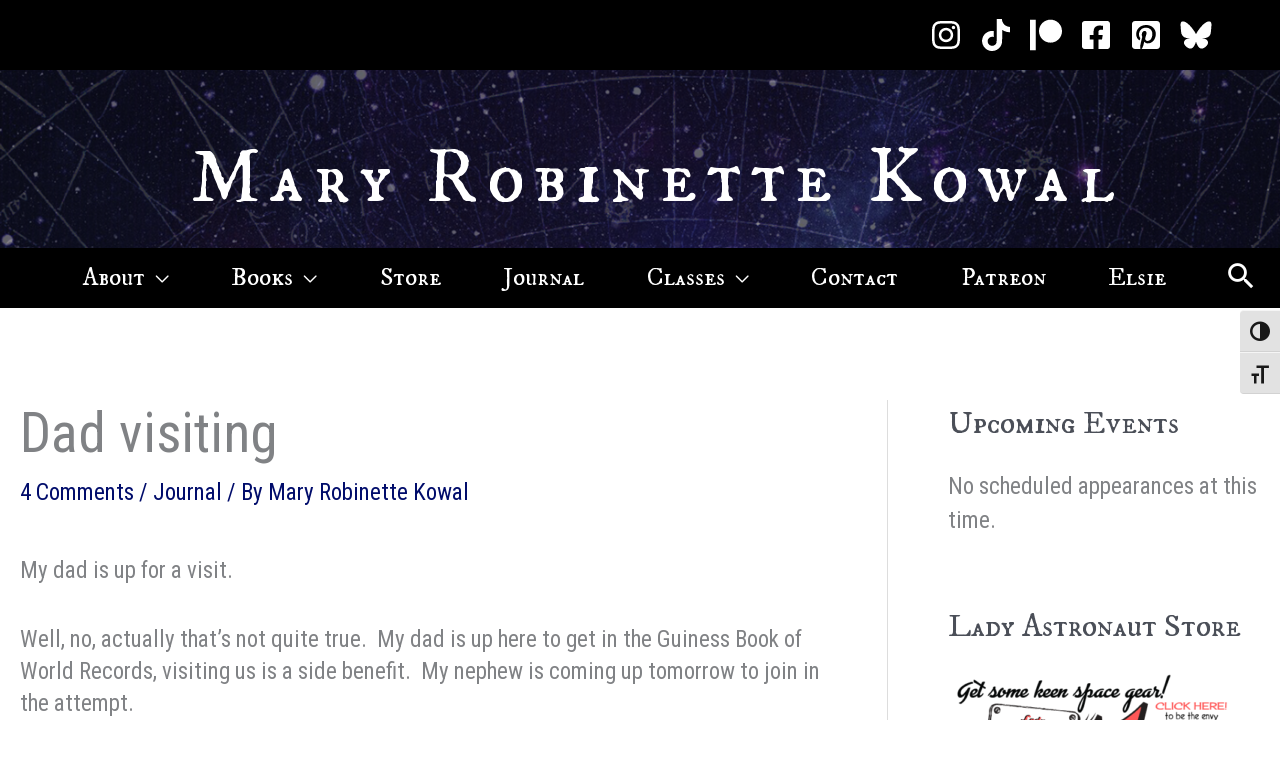

--- FILE ---
content_type: text/css;charset=utf-8
request_url: https://use.typekit.net/xat7wdq.css?ver=2.1.1
body_size: 387
content:
/*
 * The Typekit service used to deliver this font or fonts for use on websites
 * is provided by Adobe and is subject to these Terms of Use
 * http://www.adobe.com/products/eulas/tou_typekit. For font license
 * information, see the list below.
 *
 * fenway-park-jf:
 *   - http://typekit.com/eulas/00000000000000003b9ada78
 *
 * © 2009-2026 Adobe Systems Incorporated. All Rights Reserved.
 */
/*{"last_published":"2020-07-29 22:56:34 UTC"}*/

@import url("https://p.typekit.net/p.css?s=1&k=xat7wdq&ht=tk&f=28150&a=584833&app=typekit&e=css");

@font-face {
font-family:"fenway-park-jf";
src:url("https://use.typekit.net/af/c10964/00000000000000003b9ada78/27/l?primer=7cdcb44be4a7db8877ffa5c0007b8dd865b3bbc383831fe2ea177f62257a9191&fvd=n4&v=3") format("woff2"),url("https://use.typekit.net/af/c10964/00000000000000003b9ada78/27/d?primer=7cdcb44be4a7db8877ffa5c0007b8dd865b3bbc383831fe2ea177f62257a9191&fvd=n4&v=3") format("woff"),url("https://use.typekit.net/af/c10964/00000000000000003b9ada78/27/a?primer=7cdcb44be4a7db8877ffa5c0007b8dd865b3bbc383831fe2ea177f62257a9191&fvd=n4&v=3") format("opentype");
font-display:auto;font-style:normal;font-weight:400;font-stretch:normal;
}

.tk-fenway-park-jf { font-family: "fenway-park-jf",sans-serif; }


--- FILE ---
content_type: application/javascript
request_url: https://prism.app-us1.com/?a=612559476&u=https%3A%2F%2Fmaryrobinettekowal.com%2Fjournal%2Fdad-visiting%2F
body_size: 132
content:
window.visitorGlobalObject=window.visitorGlobalObject||window.prismGlobalObject;window.visitorGlobalObject.setVisitorId('b74458d6-0ad4-48d6-ac4e-f0f9ddc874ee', '612559476');window.visitorGlobalObject.setWhitelistedServices('tracking', '612559476');